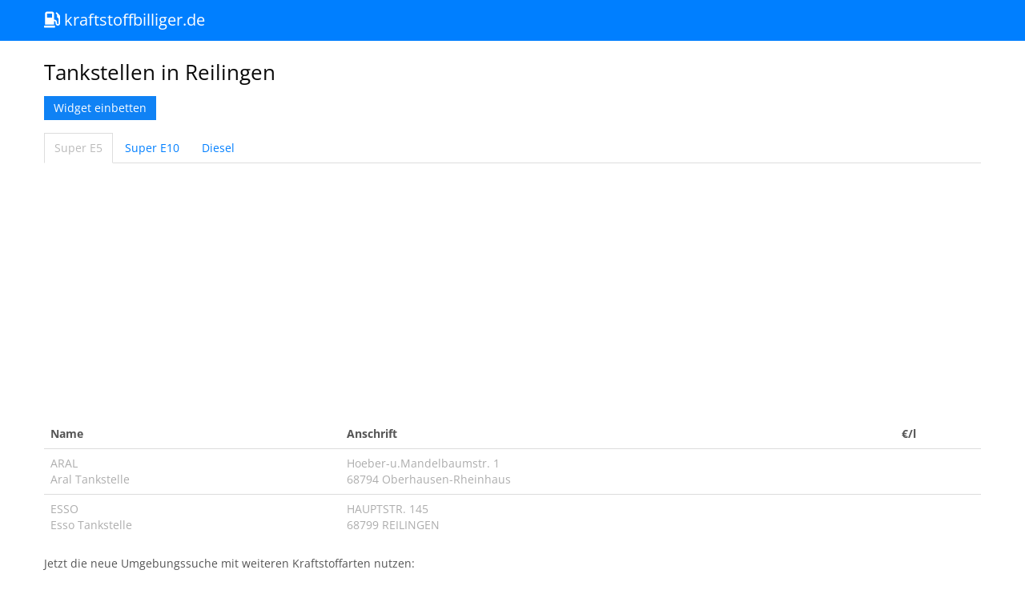

--- FILE ---
content_type: text/html; charset=UTF-8
request_url: https://kraftstoffbilliger.de/ort/reilingen
body_size: 3214
content:
<!DOCTYPE html>
<html lang="de">
  <head>
    <meta charset="utf-8">
    <meta name="viewport" content="width=device-width, initial-scale=1.0">
	
    <!-- Le styles -->
	<link href="https://cdn.merq.de/l/netdna.bootstrapcdn.com/bootswatch/2.3.2/cosmo/bootstrap.min.css" rel="stylesheet">
	<link href="//netdna.bootstrapcdn.com/twitter-bootstrap/2.3.1/css/bootstrap-responsive.min.css" rel="stylesheet">
	<link rel="stylesheet" href="https://cdnjs.cloudflare.com/ajax/libs/font-awesome/5.15.4/css/all.min.css" integrity="sha512-1ycn6IcaQQ40/MKBW2W4Rhis/DbILU74C1vSrLJxCq57o941Ym01SwNsOMqvEBFlcgUa6xLiPY/NS5R+E6ztJQ==" crossorigin="anonymous" referrerpolicy="no-referrer" />
	<link rel="icon" type="image/png" href="https://kraftstoffbilliger.de/img/kraftstoffbilliger_icon.png" />
	
<title>Tankstellen in Reilingen</title>
<meta name="DC.title" content="Tankstellen in Reilingen">
<meta property="og:title" content="Tankstellen in Reilingen" />

<meta name="description" content="Günstig Tanken in Reilingen. Preise von Super E5, Super E10 und Diesel vergleichen.">
<meta name="DC.description" content="Günstig Tanken in Reilingen. Preise von Super E5, Super E10 und Diesel vergleichen.">
<meta property="og:description" content="Günstig Tanken in Reilingen. Preise von Super E5, Super E10 und Diesel vergleichen." />

<meta name="DC.creator" content="kraftstoffbilliger.de">
<meta name="author" content="kraftstoffbilliger.de">

<meta name="DC.subject" content="Kraftstoff">
<meta name="page-topic" content="Kraftstoff">

<meta name="keywords" content="Tanken, Tanken in Reilingen, Reilingen, Günstig Tanken in Reilingen">

<link rel="manifest" href="/manifest.json">

<script src="https://ajax.googleapis.com/ajax/libs/jquery/1/jquery.min.js"></script>
<script>
function setCookie(c_name,value,exdays) {
var exdate=new Date();
exdate.setDate(exdate.getDate() + exdays);
var c_value=escape(value) + ((exdays==null) ? "" : ";     expires="+exdate.toUTCString());
document.cookie=c_name + "=" + c_value;
}
</script>
	
    <style type="text/css">
	.navbar .btn-navbar {
display: none !important;
}

/*
	@media (max-width: 400px) {
	.brand img {
	display:none;
	}
	.brandtext {
	display:block !important;
	font-size: 24px;
	}
	.brand {
	padding: 15px 20px 15px !important;
	}
	}
	*/
	
	@media (min-width: 980px) {
    body {
    padding-top: 60px;
	}}
	body {
    padding-bottom: 40px;
    }
	a.brand:hover {
	background-color: transparent !important;
	}
	    </style>
	
	
    <!-- HTML5 shim, for IE6-8 support of HTML5 elements -->
    <!--[if lt IE 9]>
      <script src="//html5shiv.googlecode.com/svn/trunk/html5.js"></script>
    <![endif]-->
	
<script async src="https://pagead2.googlesyndication.com/pagead/js/adsbygoogle.js?client=ca-pub-7819299620890128"
     crossorigin="anonymous"></script>



	
	
  </head>
  <body>

    <div class="navbar navbar-inverse navbar-fixed-top">
      <div class="navbar-inner">
        <div class="container">
          <button type="button" class="btn btn-navbar" data-toggle="collapse" data-target=".nav-collapse">
            <span class="icon-bar"></span>
            <span class="icon-bar"></span>
            <span class="icon-bar"></span>
          </button>
         <!-- <a style="padding:10px 20px 10px;" class="brand" href="https://kraftstoffbilliger.de"><span class="brandtext" style="display:none;">kraftstoffbilliger.de</span><img src="//kraftstoffbilliger.de/img/kraftstoffbilliger_top.png" alt="kraftstoffbilliger.de" border="0"></a>
		  -->
 <a class="brand" href="https://kraftstoffbilliger.de"><i class="fas fa-gas-pump"></i> kraftstoffbilliger.de</a>
		  
		  
        </div>
      </div>
    </div>

    <div class="container"><h2>Tankstellen in Reilingen</h2>

<a href="#myModal" role="button" data-toggle="modal" style="margin-bottom:16px;" class="btn btn-primary">Widget einbetten</a>



 <ul class="nav nav-tabs">
    <li class="active"><a onclick="setCookie('ksor','1',20*365)" href="#tab1" data-toggle="tab">Super E5</a></li>
	<li ><a onclick="setCookie('ksor','2',20*365)" href="#tab2" data-toggle="tab">Super E10</a></li>
	<li ><a onclick="setCookie('ksor','3',20*365)" href="#tab3" data-toggle="tab">Diesel</a></li>
  </ul>
  <div class="tab-content">
  
  
  <div class="tab-pane active" id="tab1">

<table class="table">
              <thead>
                <tr>
                  <th>Name</th>
                  <th>Anschrift</th>
                  <th>€/l</th>
                </tr>
              </thead>
              <tbody>
			                  <tr style="color:#adadad;cursor:pointer;" onclick="window.location='https://kraftstoffbilliger.de/tankstelle/5F82AAE8-3805-4632-B782-388EBBEB1E78';">
                  <td>ARAL<br>Aral Tankstelle</td>
                  <td>Hoeber-u.Mandelbaumstr.  1<br>68794 Oberhausen-Rheinhaus</td>
                  <td></td>
                </tr>                <tr style="color:#adadad;cursor:pointer;" onclick="window.location='https://kraftstoffbilliger.de/tankstelle/2cb6f4b8-1ba6-448f-8c5c-8efb78e8b428';">
                  <td>ESSO<br>Esso Tankstelle</td>
                  <td>HAUPTSTR. 145  <br>68799 REILINGEN</td>
                  <td></td>
                </tr>              </tbody>
            </table>
			
			</div>
			
			
			
			
			
			
			
			
			
			
			
			
			
			
			
			
			
			
			
			
			
			
			
			 <div class="tab-pane " id="tab2">
  
<table class="table">
              <thead>
                <tr>
                  <th>Name</th>
                  <th>Anschrift</th>
                  <th>€/l</th>
                </tr>
              </thead>
              <tbody>
			                 <tr style="color:#adadad;cursor:pointer;" onclick="window.location='https://kraftstoffbilliger.de/tankstelle/5F82AAE8-3805-4632-B782-388EBBEB1E78';">
                  <td>ARAL<br>Aral Tankstelle</td>
                  <td>Hoeber-u.Mandelbaumstr.  1<br>68794 Oberhausen-Rheinhaus</td>
                  <td></td>
                </tr>               <tr style="color:#adadad;cursor:pointer;" onclick="window.location='https://kraftstoffbilliger.de/tankstelle/2cb6f4b8-1ba6-448f-8c5c-8efb78e8b428';">
                  <td>ESSO<br>Esso Tankstelle</td>
                  <td>HAUPTSTR. 145  <br>68799 REILINGEN</td>
                  <td></td>
                </tr>              </tbody>
            </table>
			
			</div>
			
			
			
			
			
			
			
			
			
			
			
			
			
			
			
			
			
			
			
			
			
			 <div class="tab-pane " id="tab3">
  
<table class="table">
              <thead>
                <tr>
                  <th>Name</th>
                  <th>Anschrift</th>
                  <th>€/l</th>
                </tr>
              </thead>
              <tbody>
			                 <tr style="color:#adadad;cursor:pointer;" onclick="window.location='//kraftstoffbilliger.de/tankstelle/5F82AAE8-3805-4632-B782-388EBBEB1E78';">
                  <td>ARAL<br>Aral Tankstelle</td>
                  <td>Hoeber-u.Mandelbaumstr.  1<br>68794 Oberhausen-Rheinhaus</td>
                  <td></td>
                </tr>               <tr style="color:#adadad;cursor:pointer;" onclick="window.location='//kraftstoffbilliger.de/tankstelle/2cb6f4b8-1ba6-448f-8c5c-8efb78e8b428';">
                  <td>ESSO<br>Esso Tankstelle</td>
                  <td>HAUPTSTR. 145  <br>68799 REILINGEN</td>
                  <td></td>
                </tr>              </tbody>
            </table>
			
			</div>
			
			
			
			
			
			
			
			
			
			
			
			
			
			</div>

			<p>Jetzt die neue Umgebungssuche mit weiteren Kraftstoffarten nutzen:</p>
			<a href="/" style="margin-bottom:16px;" class="btn btn-primary btn-block" title="Clever Tanken und die günstigsten Tankstellen in der Umgebung finden">Weitere Tankstellen in der Umgebung finden</a>
			
			
			
			<!-- Modal -->
<div id="myModal" class="modal hide fade" tabindex="-1" role="dialog" aria-labelledby="myModalLabel" aria-hidden="true">
  <div class="modal-header">
    <button type="button" class="close" data-dismiss="modal" aria-hidden="true">×</button>
    <h3 id="myModalLabel">Widget einbetten</h3>
  </div>
  <div class="modal-body">
    <p>Du kannst diese Spritpreisübersicht in deine eigene Webseite einbinden. Am besten eignet sich dafür die Seitenleiste. Einfach den folgenden Code kopieren.<br><br>Bei Bedarf kann der im Code befindliche Farbcode 007FFF ausgetauscht werden.</p>
	<textarea onclick="this.select()" spellcheck="false" style="width:95%;height:110px;"><iframe src="https://kraftstoffbilliger.de/widget/reilingen&c=007FFF" frameborder="0" width="100%" scrolling="no"></iframe><script src="https://ajax.googleapis.com/ajax/libs/jquery/1/jquery.min.js"></script><script type="text/javascript" src="https://kraftstoffbilliger.de/ir.js"></script><script type="text/javascript">iFrameResize();</script></textarea>
  <a target="_blank" href="//kraftstoffbilliger.de/widget.png">Beispiel/Screenshot</a>
  </div>
  <div class="modal-footer" style="text-align:left;"><small>
Der Code darf für Verbraucher-Information genutzt werden. Keine Gewähr, kein Anspruch.</small>
  </div>
</div>

	  <hr>

      <footer>
        <p><a href="https://www.bundeskartellamt.de/DE/Aufgaben/MarkttransparenzstelleFuerKraftstoffe/markttransparenzstellefuerkraftstoffe_node.html" target="_blank">Datenquelle MTS-K</a> | <a href="/mts-k_api">MTS-K API</a> | <a href="/faq">FAQ</a> | <a href="https://www.codemec.com/privacy" target="_blank">Datenschutz</a> | <a href="/impressum">Impressum</a></p>
      <span class="logofooter"><i class="fas fa-gas-pump"></i> kraftstoffbilliger.de</span> <small>Wir wurden als offizieller Verbraucherinformationsdienst (VID) vom Bundeskartellamt zugelassen und erhalten die Basisdaten und aktuellen Spritpreise für E5, E10 und Diesel von der Markttransparenzstelle für Kraftstoffe (MTS-K). Daten für Stromladesäulen werden von der Bundesnetzagentur bereitgestellt. Weitere Kraftstoffarten werden direkt von den Tankstellen bezogen. Alle Angaben ohne Gewähr, es gelten immer die Preise an der jeweiligen Tankstelle.</small>
	  </footer>
    </div> <!-- /container -->

    <!-- Le javascript
    ================================================== -->
    <!-- Placed at the end of the document so the pages load faster -->
	<script src="https://cdn.merq.de/l/ajax.googleapis.com/ajax/libs/jquery/1/jquery.min.js"></script>
	<script src="//netdna.bootstrapcdn.com/twitter-bootstrap/2.3.2/js/bootstrap.min.js"></script>
	

		  <script defer src="https://static.cloudflareinsights.com/beacon.min.js/vcd15cbe7772f49c399c6a5babf22c1241717689176015" integrity="sha512-ZpsOmlRQV6y907TI0dKBHq9Md29nnaEIPlkf84rnaERnq6zvWvPUqr2ft8M1aS28oN72PdrCzSjY4U6VaAw1EQ==" data-cf-beacon='{"version":"2024.11.0","token":"dd45e6a4e5b2456f92956f0bbfb228be","r":1,"server_timing":{"name":{"cfCacheStatus":true,"cfEdge":true,"cfExtPri":true,"cfL4":true,"cfOrigin":true,"cfSpeedBrain":true},"location_startswith":null}}' crossorigin="anonymous"></script>
</body>
</html>

--- FILE ---
content_type: text/html; charset=UTF-8
request_url: https://cdn.merq.de/l/netdna.bootstrapcdn.com/bootswatch/2.3.2/img/glyphicons-halflings.png
body_size: 12313
content:
�PNG

   IHDR  �   �   ��   tEXtSoftware Adobe ImageReadyq�e<  1�IDATx��}ml\E��W��^ɺ�D$|nw'��;vю�8�m0��k<f�8ـ�<�h3$� b,mn��� ғ����0��L Y`6s'>�Q������S������n�S�V�;1K�G���s�ԩ�>Uo���TU�1cƖ�Yuּ��c��a&���#C,pؚ��>kں����U�LW
-s�n�3V�q��~N����o��c���I�~L� �{��-	���H8%_��M�£w�B��6EW��,Ģp������Y�2+�(Y���@��&��A�/�����3kX�h�ߍ�-a����A���<>P���'\���J�;(�}�# �Qz������:4��%m?nf�ntK*����l�9J���+�D��I��Yu1Y���Z^��(]YYE��f@���О�lX��z]�U�t�	��u��&�5-P���W�}��@t�|�#L��Y�=��s��܂���,w#+�R�+?�Ƌa�x��	X�0�"ea)�t�G�*ԡwV�w�V^�� rf%xB(qּ�4>��W�G�#��lWU<Ё����XJVѶ��l�����R���$k�DVr�I����7:�X<�s>%X�1��N��Ez��w���;y��9�z�9�O�%~��~��u��ɗ*�=�����I�x�c�y}��Y(���o��u
±N$�^�j���e\��iX�񝜬]��;Y-�r�� ��Ѳ�&��>�!�zlY�aVHVN԰�9=��]�=������mR��M���d��OUC�JUiT}r�W��W'�ڹu��)ʢ����F"YU�#��P�׾����&ܑ�Ѕ���R�O����wyz��m$���O����s?  +^�FT�����I�E�q�%��&�����~�>�M���}]��Ԗ��w�A��?
[���Nteexn�(�措���B�d��MT��pʥ�nq�q�S�?���bW����XmW6��x*{V_����!V�jΧ�s�VL^j���Xk�Qj�U����6���sk��̩n~�[�q�Ǹ�-��`�O���:G�����7��l��"k�������sR�e�2��v�Q�=�QƼJ�U�X`�g�Qy~	ď�K��Ȱ��E�]��#��P��:�t���d�\T�/u���������;�س�:�J�c-%'��e��q���
?j�"/yh���4��8�Zi������1�|JU���u�>��_���N���;hxw�NU�J�QU7\�j�̮bT�:�����B�?6����o�J��1Ί%��I
UY-I���i4{�=�rǤ7��@)H�K�J+�f�4�X�8C�d�?'j��1��� ��N���<�3�9����E<�w߬��V���z�E}��^_e檴p��t붾3��9�,��?���g�l�Y�O���<���x�x�|���a؎��Ue����F����	�1�;��{EF�0`����D�R���+�U�YiD����4�?�Y`|B���s2��yip�I�q�>W�o��V���T��G��zg#�
%���D0#ܠ3���[t�i�آ�(U�,�]�125��|��N�̭fw�7w� �����u+���]�D�b]��K� ��xbW�՛7|�В��X㕛���{U����c��G����X�k¬�|�(� h)IU�a)�lp 3��l���uPU�]D��)�/7~4W��t5�J}��V���
X�0���z� �VM���;>�Gԙ�^���|��gF:��jaZ��^)74C#j�wr,еS�l��G�u�;1���v�m><�)�}��<���VZue۠D�+j�y����J6V{j���K��>��Z���QՖ���&�mZ:���1�U�MB�~���
�a���:�/᜗:K�W�WOҠ&�����Y���2f����7cƌ3f̘1cƌ3f̘1cƌ3f̘1cƌ3f̘��g��*3f�F5�Lb���N��2#Tf=C�`!��ZG�Ue꣇�e��2V���<�1mkS����4iϗ*.�{N�8X�aj~���ڀ�nA�x,���%fE:�|�Y�DV�j
��¢�lg6�(:�k~���M�M��5?�4	]WO�>��诋W����Z�iG�|�Q�G�Je��K[Ycյ�pmjE\f/�ǎ8&�OQ�3� ����.3t��t2'�-V�8���p�X�S�r�Y#J!���Q�� �"�,ub�@F���K�:�u�^��iy��[]<.Cw�� ���+W\�)��b���
k�r-���.M�t�ڀ�M��q�ʄ������۰����#$�^X$��"�������V`�T�4�m��~�w%P�p1��|�+&Ux�Y��8��*�r�8:��� ��k7QЃҀT���������$��Ў��ƙ�
�S>~�S�����j�s�:5�q.w�&_Z.�X=����:ވbw�`��� _�kd�{'��0�:�d��s��#�q���i!224����nq�\�9�-��KUT�sSU��uVo�@;�U��z�>^��=��N��������p��>o��P��O���
��@I���@���'G��j5�o�*U�>��^�*�e�w��>ͫʧ��᫠Q���5̈́���<$�#�5�J�ٻ�j��6e�)��_����d]��2���B:���^�(*�:8J���Y�S鬆����Kݗ��]U4_�rj�{���5�ׇ�aǑ/�y�V��?��G�t��G�����b@xPU��7O3�|�鍪	�I��Q5��Q��Gw�	*(;�w�f�0*�P�UU�<Y�Ɣ���v����b��t��5{2!�,}����Ҧ���:)��j2Ok�Ϊ�'֊0I.q\(�%ojQ���ĖՇ�a<��ԍ��ex�Agt��'�[d;׸�����`r�cd�����j��P�FU�$�UeJ�I6�T���&Z}���z���(�z�vfu�z� ��{}ۿߝ��ݞlx��U�Z�謊�.�Y岟b���%�����nw��@��ǩ��S9��|źs%�>�_�o#���9�\�EU~�/�ځ�t(r�[�Q��Zu��Oo;�����!MrU�]��0T��cpDő�? .���c��Pu����F������;����L_�������S��b}�R/�J_��+��h�2$�a��i��U�ǩ��S9>��Є}7�6r���zu�����~国4��oĨ
1J����
��^�̘��~��i C޸�5��5<P�ھ�r�/�G��Y�k૵��5�mK
��2姪�Ϊ5,���?�1'�jÓQ���pT뾺���
*��~�I?H�ם�):����\������J��:3�ѴUGo)X��.�Ë���*j�\��?}�㉎�G~A{Y#�W/3��鬶�!ʼ��=��C�g�u	*���u_��ޮ+�Qe�5�w�:���U���K��?U�W�1j\��S5/<�z7P^����<,S��j�UU8�����v,�2�_��_��i�뻊��^����R5^v��Nl>G׹]�g���w��s�nzTuO=�?/����zƲc>��Οb�#7ֻcg��k��ޛT�U�j���*-T=]����uu}��>ݨ�NЭ���[]�:%/_���S�z]6D.�m������D7Uƌ3f̘1cƌ3f̘1cƌ3f̘1cƌ3f̘1cƌ3f̘1c����>�J4h�PP��+��A�;'�G_�XK��mL���5I.},wFFu��m$S�-�E�-;Õ
C3I-`�B��R��x1��ғT�Jݕ;hΊ�8�D�Y��J��o;������Y5�M����K��ɰM��;���%P��� d9K�h���n�D[z��gVh�,��'C�
p!^M�(�WK2�X�>UQ��%���^��p8	˽�^#�Ζ؄+.@���g�C�z%ɔ-Pr
���K�X��
����n���>���=�Ք�Ѩ��eSvR����L�z���5%9UQS ��\�W�ի��K��'�h�p)ô
J��r�h����M0�F��(f_�R5�/�//�G��+������x	1"����eS��5��
��:T��f��=+�7�Qɧ�\�����TE����s�༬�r���Y�s8��&�k��������#pSՊ5�M�T�b��D܊[Ng�5Q�\s�� 5PB@[� 8ɨ�V1������&��4Wsy[�Ǿ
�w�U���2�V�����7��7��j������މd^~Yf��C��_��h;a.���&�M�
i� ��U�����Wpzs`>�/�"��'O�I����۲�y�����:�Bzd������T���q£�=й��b:���"����m�/��-/P��W�DQ�Ǵ͐��5���7������m�`�H��%A���V��!�H�ԛ׿���@"Q�� z��ދ|�ߒT���-�*OU�^��Ҧ6�����!��Cw�k�|h�&Hd5�LEY�y��'�ƣ7��%�*�<C'@�l ���b!w L�WW(%���C��4��������3\��������x������*������QF�Ҩ�<��m�������߃g?߉������^�)D�}�{�U��֘|�Q����=C'@�| �uw L�ׂQ�E�=�?�x+�x�"����g���S��O�Ҩj��׈.��fqj[��Y��Gͤ�C���焓m>{��=)���Z�%ٝ��P	���*G���]���� /� �8L�� w��$?8��M�)\į���/#�7U�fd7'6�\h1�
vI�f�EIr���=��1�w��\�WK��VZ�HK��g�Z��͡�$m��x���� %���`j}�TuT���QJZ��*H>*Q�xkLFT����y��U���-�)�ôb��iA���|q`��F�'���+	���4^Q�y�x��H)��#�t^��?@]^`A�R�S��q�jg�B:�r<h̆�Rn���z���PΦ�)��[+�n��M�X�H!����0��I����r����sKϡէU�R2��T	X�g ƴڳE�cƌ3f̘1cƌ3f̘1cƌ3f̘1cƌ3f̘1c�n��j����ǴyƌI��xQ�q�7fM���4E�F��.���34<.�i��;��eВi���1c%9����K	���͠2��J�C��n��w���E¤�c�F������`��5v6�%˿]�3��T��y��`�~���a���[[�J�>K�۷l<2�-4�Y��K�hgQ���L��x�V�w�P��~��M�Φ�����0l 3�ƅ�aŊIT�ȀhwJ�m��������xIM�չ��|��U7xˆS��~2�ߕ?�kW1k���C3]��;Y��nS���ґA�e�X�Yz�8,'�x�<k7Kx�����]��$��x�$�v�g�T#w��;o�����@�z�_V���m�n|�Hֵ��h��Zg-^TAn��-�)����@4�[*�9xK��Ƌ�����j>�!,�Vt�:e�����qn8%oh���S�(2�\Q��^�aig�����F��3��v�TUDV�l�Q�ꅧ�W�c��%�U��e�q�4�ҝº/��U��$�_�Q!��>�����t�|� �,țG<t�C���[�xTXmf|��<��Oڡ�MT�|(w:���_X����j7w���t�� �
AX�ͦ�p�$�^xZ�R��������j�x����`�3=�^��ll�+˗e�Q��8g8V��+�9M���/����� �o�14sn�b���tX�܍�s�����vE�l+@\��e�,�,�cѮ�<�(��i�HVY�r��Q�O7�a��I��>Q%d�#jUՆ�|;H��[b����ά�#������,W�s7NT1~���m&ǻ�{' \��㟾��b�BKJ�o8�%�!���$��Q����j:��/�RX)$Sy�޳䍧�R��DUg_D��軦�J�\�����j�N��֖SU;~�?��O��h�ss�d��ƣ}�6�(T<��_�4���b5���� �^N���N�%8QejF�7to��My�ө�`)g�[��/�������|����?��өJ���u�G����L�坕��/=�CTܠhd�ifH���cǞ�����G4��,��������`�D՞�{'x���G_p/5��@m +�$jV�H���3�a"��*ũ,�,��H�Jҵ�ȸ�T^Qy��o&IÉ�JUVwW���L�eM��~���3t�������A��6����r��wɤ�6���տ�� ��\0H�L%L�X5�c����@�HHÃZ��|NV��+7WM��{����cig���*���ȸU���7iÉ��бz���d� *�?�gt��X���8��̝O��X��:��]2�ɍ]�p^��++��>���A���VڛE�{�����DB.�&�/������56���A�rxY#ܕ�y�)��cKQtȪ��~� ���������! �;�C}ʃ��tf{�6��$N��Vsj��wup�Z)zŁ�|�-�w�g+n�MVj�/d+U������~ͯ�����i���:_ix��w��hq��r>�駃-�x�뼬)��ݷ�y��R=! ���ì:��J/l��Ik���V@�n��7�475��8�Z��K�J�(��Ux�z�1w�)^�\�ԣ��zȪ󲦨c���2f�؍�v�+�6f̘1cƌ3f̘1cƌ3f̘1cƌ3f̘1cƌ3f̘�2��N��o�C��\�����F1�ִ��UZ�JV̚\�4����M����gq1z{&��Y��T
�,�HX~D�u�\��g��}x�>�+Y���dN�̮��o�l�Z�X+F��[�/j��+S~2/jV��8�J�r^�����ԉ]J}J��*ۏ<��2԰&�Jݣ�jO��M@�ѯ#0��O�[��S�������X�B^uz�e��\�����]���d���d.���/���xXE
�f'v��O�_����H�${�%;�k�t�7ށ�m��ő|���d{a�ފ�^���Ǜ�ڎE��5ʋ��Br]W���=�_����SA���f(�0  ��oU�5�q,�_\�l�uz�˪uz���㻲���o�=Yi���~|��
0+�=V������ �J�ت��/��ލ��zM��\�zC�L����[U�:|k*^8"��\Wٚ\.��XTjX�5�Sk�F�u\�1� ���q'��m�ģ/�Q���Uؕ�*�AɽDNZ׮?_�[#�ˍ4�:�^j|�5�L�G���|| ���ø�BW{6[uQF����.1��$qF��9���IHg)\������5��>C�#��u�X�Z��$�#*<�ߐ�sR�v�1Tj>J��m>*����#��(��
��[F�h�sש�5��*jQʼ�&���&��&P��犛L��[�Q��1*���� ��;����X}�I�ΰ�[Q�?�q�Q�ZH�����ݙ���֞V��EsB��C�Z9��JTK������tu���p��˷��/�O���,.k�Ud�s�OHMg4=-)�+ؿ���h2��N��w�/r|W�Qn=�GIU�;��'���j,��v��f�ǳ���p�e����$���VGTY�sBZ�O�1p�j:����r���"n�TUSCg��r�ve���A�ۘ��F�C+Ֆ#�[J���Te�'v9-�3	D�m�ӻ�u�uz������?��0�� �o���	����h�x�u�Y��&�����_�54�=f���07��kלU��0��]D:�����j�dw�/+��P��GUV��S��<��\2�u��at�c�^zY�R�ąmC�+��7����#��,|��:��i�N��w��*|^s��m�|�X>Ъ�^��1�\�#���͹�	&���%�{,2��U��>�ݎ.c0�5�z�#�
o�g��N��O+��Q�쓭�� ������,��˗�-%K\����[S_`�y��+��b���_9��4����"�U��+��Ύap�}�I����[�M,B��.�Nt���w�H��j�漬���E������L��߀0DX(�k�ڵ�����NoU��{�gquz
R�wkէRx'�uZ�[����3'��z�yy��ד%�<U��hN[����tz�x1� c�c���]Fݯ�B�"]a[J����Dս[cƌ3f̘1cƌ3f̘1cƌ3f̘1cƌ3f̘1cƌ3V�es{L+3VH]YP�A	�>�s�����ƕ���3jYF\��s���=m1�&���V���Aɼ?k\+]�6y�ﾓ��1���gt�OIW7�a�l|1��� ����>$]e�7��؝�W�I�e?ަ�L#���>|����
�ҭ��]��
p�M5M�U�dI���61��Ԡ�eǼY�G����h�O�n��3�խR:^�k_'Yuuq#���p�#
�J�����2�x����l>��Oj������cY��馃��!�ڡ+�sZ/�����D�}��2��A�Ym��� �p�c#�<'x��SKx��`�*W[,e|��6�B�H)㶤kj���p��D�U(2qzx��9����*tqa�/,�
Z[��	0�>��Ө�֜����xN)f�ă��@qը����FU՝��w(��a;ˋ�>�|T�c|�w2����eiT]*�!_\�WG{
���]��^���݅��Z5����t|��6�oYH�����a������O@�=�����my^ak����E�.����u��z�]#٥��hWv�(��:�,��6��A��߉J��Fa���\�w��W���ex>v�<��?|����&i_�q�z����]e�R_�7�|& c*�kր4f���,J �U���_�h��\1A�������������u\��-�L\Ϝ^��~�P�hr��*tqa0��fT��:�MU��;q�>�et�u�M��Y��A>�����).,��;ɦ�C�bw�jE)��W������Fӫ@�s4��e�6^�Q9oI}4�x<���.�B?��B��߫�#��$��Hx�.x9,��a!�RT�pgd5������xB��e�����.L7@�*�
Asdutt�S��VUa��RU|��I	xG�߃$T�����񭟬���#_��IF�M�_X�@f�o���Q�ID��I��I?|�%����$�r�	���{�����E��Nĸ�wޕ�qq�?����D�ؽ}�}o�/`ӣ�CT�i	���<Q�R{\yY�����F���QJkh������^?Us:�E��|]���V� )Z|H�jsW����|�H'|��o����=d|�߼j �#��T���%�O��	W��!�N#�w�1[i�H(��SV����s�����[=�Ɉ����7���1�ȳ���T]A G�換��3����CT׻�lR�ݕCV9Q�\V#ܛ��N�ӏj�ˇ1�/�s�l �R���%^s1���nU�j����,�x}��f��W�|JuK�w���p�����S��m,�<��7<����
��Ȼ�����[�R<&���p��?���'��,�Й��\�;����5�bH$�3�#�Q�4\���_���>�/�yw�O��rD9���YUD]���	Ή����@s���]���+'UaL}��h��r�U����'7�:��sU|k)H��@����h�N�q�#�ϵ�8��y�˭�X���ű#��w��
�1!�흉�R'7��f�u�ד��0�����p�!W��ÖW+Nm�p�\����-�ioD$� ���g�٠˅%�%�Ð�m��V�]�̱��r�w*��Z�}��y�+L�
N��o�u�j�}�xt������)lS��tuq���x����m�NyK�U��OnDb�hf}�k�>�6��u�fT�%�����{��� <񐮸���mj��F�c�mU�ï����c��;�w��8��@dG�FUA��&��� �����=n�q�5]iP���}�z�:�k⼶��-��ʓ�	Κl*'U��z�ax�W���F�dZ��zT��NR�s+��#��� w��zgi:��MB��q���t��M��l#��^�'G�ߣ�*^�t�{����=�rE���R��n�Q�$adJl�02%��Tڊ^����<�~g�?�O�f*U�^��?��:��N�����+�o�[�P�U�s�|�Q��R']�V�-L)H�K�䐞mY��n�\��4}Y��V�D��h���R��;g��-��'�3aס�M�D�h�}�1cƌ3f̘1cƌ3f̘1cƌ3f̘1cƌ3f̘1cƌ��k�*Ț4�`L�$�b�	���U���4\dt���'���>�HȄ|�.��+Y+/�G��y���2�OCWv���3v,�'kia��������W����O6߯E�=Hv
$L�l�xI��躍/��}�^]�����x��\3���ɮ5�� ���Q�T&G�9A�y^������i�}O��[5ޱ�wq�4,sJJ��I.myE�^�%���'V�B~�d�ׯ��}�*�j��*�	~��u��T�k���\f�KЬ�*��Y]����_v'I��˨����鑩6�X��o��'�j&u��ɧn�g��T]�o��ڌ��9����\*�wVHӖ�|�	�>��:�5EF�'J����ɝ`���!��A������ �
���e~��_;���5�ױϊ����镋m_&�O����Vi����<}"�靍��hW9�X�6��KPƣG�"�ƭ�?��/����O�^���hC�H���L��c���i��P��j���)}���Q�Qզ��#tM��g��9���xGw�����~d;_�J+�RỲ�<���;�e�����5/Qs�/5��N[��!�a+�N�P�b+�Ѻ��I�}����-��t_�q�U=�MK�ʞ�Y���5no��*����v��v�b�ʊ{]��|�~	Z��{-�������끇^����FVviϵ3��Ya�������=6n���dS;�-�ʹ^;�uꪪ^�|�=��_�w+��"�����i�&4��l�#�w��i��r|W��3U�$��"J�~���O@]~t��RJV��MH�w:̦����@?��>�O���?�vdr��tS�*$�&~1>��������Z}^�n�L(��]�f*�&�*�Q��a�I����Ꝅ|��3�*����O���?�������r�?�*�4�Gyz[�k/t�k��Q��ϖ���WC�C�K�k/��x��5�|��S�*`��Ϲγ�Q����E�w���y�
o��K�YqT�b����$����-/Pt�sZN�K��Q��*>��ݢ���U�@�Џ"JQ;���¹&�
�Lx�;+T�/+���O�赟��>�(T���?ķD^N*�'�p�����$I���W֐��W~�=��J|��_��UTe��7ְP`�;CYjk�=�s�U[��mߙ-���;�};�2|���w��o�1�p�0��~>��0���m��
@J�rǟ�cٷ4�͜��?q��\�UU�IV?2��L��/�+Шꄾ<�܇^T����?t�j\�Jr���Ҁ���B*�����=k�m����X�,n}a����Ւ�Ia��d�p׷��l�l{\��6v8��R��ꅟ����Ҳ��f�1��F|Տ�;�e�=\D��,D�:ψ��r�xQ�T◎�*|{n��S
9~�=�}ӕ��G~%j�:D��j�<�ឫ:��jO%���
�$T8!j����vm��|'O��З��¹➱z\vsIv`�Ȕ�ʨj��-�^�$-��^���G�Q��{�m���`��T��#�c�֞�㸝�|n�.ߪN�$��O�������JUV���ʼ�t,�����j�g�-����mסּ�NV�����z��:����(�Ι*|1U�x�=�Y��k*����t��M����N��N�DU�hK��� ؞X(刄Rv�!�#B_��c�xR����Ź���o��E5Dg>�?�f���XQ��Q�˔|@�"�աM�����veC�>��m�O$H��#]Y���I=���)_���`���k���*
�:a�>!X���!��W�^���wҒ��l'�<;�vwgI��t�_�?Jh��`��#E:fdx=��6Wu<������ �Ӌ�d2�di���˂�c#h¬c4��� �?<���H���FYo��Vp�N�;�ݷJ\�� �����>�`(���t�3{�>⦊��;;q��F���x�4�Yc����S�$w�.�����d��a*k���|��Q�,��+x��s^��K߫���P^���n�O֮L5m�I�wl?-.ʲ����J8�F�����B.-:2��Ȕ�!����/A�#b��_m%�I�(���$|�PZ[����1�G�{^�#�����o>�3��m�w?'�cx���[�^�:W�k/�`'=���~֥���W�(�gQ���bf�v7U�z��M�3����+؍�K�:��4|G�Ct��A�+K��ʨ�{@���Ɩ�[0�5�����E�|yn4M    IEND�B`�

--- FILE ---
content_type: text/html; charset=utf-8
request_url: https://www.google.com/recaptcha/api2/aframe
body_size: 266
content:
<!DOCTYPE HTML><html><head><meta http-equiv="content-type" content="text/html; charset=UTF-8"></head><body><script nonce="3UiHwbtaVpRH75d7ZGyoQg">/** Anti-fraud and anti-abuse applications only. See google.com/recaptcha */ try{var clients={'sodar':'https://pagead2.googlesyndication.com/pagead/sodar?'};window.addEventListener("message",function(a){try{if(a.source===window.parent){var b=JSON.parse(a.data);var c=clients[b['id']];if(c){var d=document.createElement('img');d.src=c+b['params']+'&rc='+(localStorage.getItem("rc::a")?sessionStorage.getItem("rc::b"):"");window.document.body.appendChild(d);sessionStorage.setItem("rc::e",parseInt(sessionStorage.getItem("rc::e")||0)+1);localStorage.setItem("rc::h",'1769050666576');}}}catch(b){}});window.parent.postMessage("_grecaptcha_ready", "*");}catch(b){}</script></body></html>